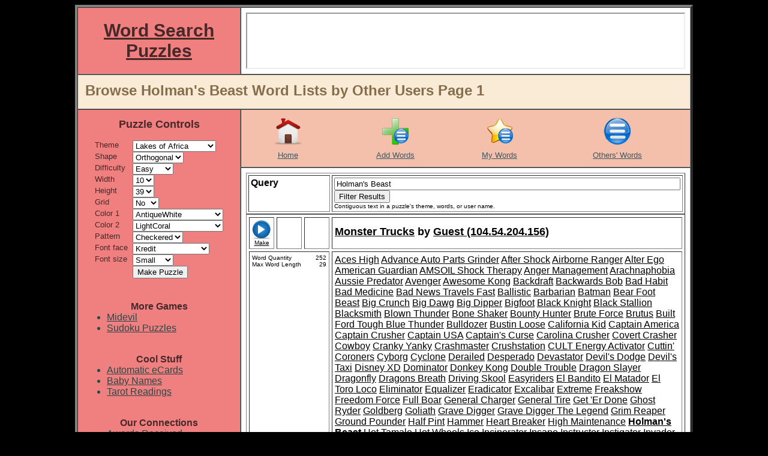

--- FILE ---
content_type: text/html
request_url: http://word-search-puzzles.merschat.com/word-list-browse.cgi?o=o&q=Holman%27s%20Beast
body_size: 66806
content:


<html>

 
 <head>
  
  <title>Word Search Puzzles - Browse Holman's Beast Word Lists by Other Users Page 1</title>
  <META NAME="description"   		content="Page 1 of Holman's Beast word search puzzle themes created by other users." lang="en-us"></META>
  <META NAME="keywords"      		content="Holman's Beast, browse, word list, theme, word, search, puzzles, page 1"></META>
  <META HTTP-EQUIV="content-language" 	content="en-us"></META>
  <META HTTP-EQUIV="pragma"           	content="no-cache"></META> 
  <META NAME="author"     		content="Merschat.com(TM)"></META>
  <META NAME="copyright"     		content="Merschat.com(TM).  All rights reserved."></META>
  <META NAME="distribution"  		content="global"></META>
  <META NAME="revisit-after" 		content="7 days"></META>
  <META NAME="robots"        		content="index, follow, noimageindex, noimageclick, all"></META>
  <meta http-equiv="PICS-Label" 	content='(PICS-1.1 "http://www.classify.org/safesurf/" L gen true for "http://word-serch-puzzles.merschat.com" r (SS~~000 1))'>
  <link rel="SHORTCUT ICON" 		href="graphics/icon.ico">
  <link rel="icon" 			type="image/x-icon"	href="graphics/logo.jpg" 			/>
  <link rel="stylesheet"		type="text/css"		href="style.css" 				/>

  <script language="JavaScript">

   function AdRefresh()
   {
    parent.frame_ad.location.reload()
   }

  </script>

 </head>

 

 <body alink="black" bgcolor="black" link="black" text="black" vlink="black">

  <table align=center bgcolor=white border=0 cellpadding=0 cellspacing=0 width=1010><!-- sized for 1024 wide (min.) screen & accounts for scroll bar but added 8 pixels -->
   <tr valign=top>
    <td>

     <table align=center bgcolor=white border=4 cellpadding=8 cellspacing=0 width=100%>

      <tr valign=center>
       <td align=center bgcolor="LightCoral" width=*><a href="http://word-search-puzzles.merschat.com" title="Word Search Puzzles Home Page"><font color="#482828" face="arial"><h1><b>Word Search Puzzles</b></h1></font></a></td>
       <td align=center bgcolor="white" width=728>
        <iframe align=center frameborder=1 width=728 height=90 name="frame_ad1" marginheight=0 marginwidth=0 src="frame_ad.cgi?w=728&h=90&c=I&k=119&q=1" scrolling="no"></iframe>
       </td>
      </tr>

      <tr>
       <td bgcolor="AntiqueWhite" colspan=2 height=32> 
        <table border=0 cellpadding=4 cellspacing=0 width=100%>
         <tr valign=center>
          <td width=*><font face="arial" color="#866D4B"><h2>Browse Holman's Beast Word Lists by Other Users Page 1</h2></td>
          <td width=100>
           <iframe src="//www.facebook.com/plugins/like.php?href=http%3A%2F%2Fword-search-puzzles.merschat.com&amp;send=false&amp;layout=button_count&amp;width=100&amp;show_faces=false&amp;action=like&amp;colorscheme=light&amp;font=arial&amp;height=21&amp;appId=385684351484343" scrolling="no" frameborder="0" style=" overflow:hidden; width:100px; height:21px;" allowTransparency="true"></iframe>
          </td>
          <td align=right width=32>

           <!-- AddThis Button BEGIN -->
           <div class="addthis_toolbox addthis_default_style addthis_32x32_style">
           <a class="addthis_button_compact"></a>
           </div>
           <script type="text/javascript">var addthis_config = {"data_track_addressbar":true};</script>
           <script type="text/javascript" src="http://s7.addthis.com/js/250/addthis_widget.js#pubid=supergrandma"></script>
           <!-- AddThis Button END -->

          </td>
         </tr>
        </table>
       </td>
      </tr>

      <tr valign=top>
       <td align=center bgcolor="LightCoral" rowspan=2>
        <table align=center border=0 cellpadding=0 cellspacing=0>

         <form action=puzzle-make.cgi method=post name="word-search-puzzles">
         <tr valign=top>
          <td colspan=3>
           <table align=center border=0 cellpadding=6 cellspacing=0 width=100%>
            <tr valign=top>
             <td align=center><font color="#482828" face="arial" size=4><b>Puzzle Controls</b></font></td>
            </tr>
           </table>
          </td>
         </tr>

         <tr><td colspan=3><img height=10 width=0></td></tr>

         <tr valign=top>
          <td><font color="#482828" face="arial" size=2>Theme</td>	
          <td></td>
          <td>
           <select name="WSPT_Key" onChange=AdRefresh()>


<option value="410"         > Cat Breeds<option value="1"         > Christmas<option value="412"         > Constellations<option value="408"         > Dog Breeds<option value="8"         > Earth Day<option value="5"         > Easter<option value="2"         > Environment<option value="411"         > Flowers<option value="4"         > Halloween<option value="407"         > Horse Breeds<option value="18"         > Independence Day<option value="409" selected> Lakes of Africa<option value="11"         > Memorial Day<option value="9"         > Mother's Day<option value="45"         > Naturally Pink<option value="16"         > New Year<option value="15"         > Saint Patrick's Day<option value="43"         > Tennis<option value="3"         > Thanksgiving<option value="6"         > Valentines Day<option value="28"         > Veterans Day<option value="239"         > Wetland Restoration

           </select> 
          </td>
         </tr>
         <tr valign=top>
          <td><font color="#482828" face="arial" size=2>Shape</td>	
          <td></td>
          <td>
           <select name="Pshp" onChange=AdRefresh()> 


<option value="Orthogonal" selected>		Orthogonal</option>

           </select>
          </td>
         </tr>
         <tr valign=top>
          <td><font color="#482828" face="arial" size=2>Difficulty</td>	
          <td width=8></td>
          <td>
           <select name="Pdif" onChange=AdRefresh()> 


<option value="Easy" selected>		Easy</option><option value="Medium">			Medium</option><option value="Hard">			Hard</option><option value="OMG">			OMG</option>
           </select>
          </td>
         </tr>
         <tr valign=top>
          <td><font color="#482828" face="arial" size=2>Width</td>	
          <td width=8></td>
          <td>
           <select name="PW" onChange=AdRefresh()> 

<option value=8>		8</option><option value=9>		9</option><option value=10 selected>	10</option><option value=11>		11</option><option value=12>		12</option><option value=13>		13</option><option value=14>		14</option><option value=15>		15</option><option value=16>		16</option><option value=17>		17</option><option value=18>		18</option><option value=19>		19</option><option value=20>		20</option>
           </select>
          </td>
         </tr>
         <tr valign=top>
          <td><font color="#482828" face="arial" size=2>Height</td>	
          <td></td>
          <td>
           <select name="PH" onChange=AdRefresh()> 

<option value=10>		10</option><option value=11>		11</option><option value=12>		12</option><option value=13>		13</option><option value=14>		14</option><option value=15>		15</option><option value=16>		16</option><option value=17>		17</option><option value=18>		18</option><option value=19>		19</option><option value=20>		20</option><option value=21>		21</option><option value=22>		22</option><option value=23>		23</option><option value=24>		24</option><option value=25>		25</option><option value=26>		26</option><option value=27>		27</option><option value=28>		28</option><option value=29>		29</option><option value=30>		30</option><option value=31>		31</option><option value=32>		32</option><option value=33>		33</option><option value=34>		34</option><option value=35>		35</option><option value=36>		36</option><option value=37>		37</option><option value=38>		38</option><option value=39 selected>	39</option><option value=40>		40</option>
           </select>
          </td>
         </tr>
         <tr valign=top>
          <td><font color="#482828" face="arial" size=2>Grid</td>	
          <td></td>
          <td>
           <select name="Grid" onChange=AdRefresh()> 
<option value="Yes">			Yes</option><option value="No" selected>		No</option>
           </select>
          </td>
         </tr>
         <tr valign=top>
          <td><font color="#482828" face="arial" size=2>Color 1</td>	
          <td></td>
          <td>
           <select name="CNB1" onChange=AdRefresh()> 
<option value="AliceBlue">				AliceBlue</option><option value="AntiqueWhite" selected>		AntiqueWhite</option><option value="Aqua">				Aqua</option><option value="Aquamarine">				Aquamarine</option><option value="Azure">				Azure</option><option value="Beige">				Beige</option><option value="Bisque">				Bisque</option><option value="Black">				Black</option><option value="BlanchedAlmond">				BlanchedAlmond</option><option value="Blue">				Blue</option><option value="BlueViolet">				BlueViolet</option><option value="Brown">				Brown</option><option value="BurlyWood">				BurlyWood</option><option value="CadetBlue">				CadetBlue</option><option value="Chartreuse">				Chartreuse</option><option value="Chocolate">				Chocolate</option><option value="Coral">				Coral</option><option value="CornflowerBlue">				CornflowerBlue</option><option value="Cornsilk">				Cornsilk</option><option value="Crimson">				Crimson</option><option value="DarkBlue">				DarkBlue</option><option value="DarkCyan">				DarkCyan</option><option value="DarkGoldenRod">				DarkGoldenRod</option><option value="DarkGray">				DarkGray</option><option value="DarkGreen">				DarkGreen</option><option value="DarkKhaki">				DarkKhaki</option><option value="DarkMagenta">				DarkMagenta</option><option value="DarkOliveGreen">				DarkOliveGreen</option><option value="DarkOrchid">				DarkOrchid</option><option value="DarkRed">				DarkRed</option><option value="DarkSalmon">				DarkSalmon</option><option value="DarkSeaGreen">				DarkSeaGreen</option><option value="DarkSlateBlue">				DarkSlateBlue</option><option value="DarkSlateGray">				DarkSlateGray</option><option value="DarkTurquoise">				DarkTurquoise</option><option value="DarkViolet">				DarkViolet</option><option value="Darkorange">				Darkorange</option><option value="DeepPink">				DeepPink</option><option value="DeepSkyBlue">				DeepSkyBlue</option><option value="DimGray">				DimGray</option><option value="DodgerBlue">				DodgerBlue</option><option value="FireBrick">				FireBrick</option><option value="FloralWhite">				FloralWhite</option><option value="ForestGreen">				ForestGreen</option><option value="Fuchsia">				Fuchsia</option><option value="Gainsboro">				Gainsboro</option><option value="GhostWhite">				GhostWhite</option><option value="Gold">				Gold</option><option value="GoldenRod">				GoldenRod</option><option value="Gray">				Gray</option><option value="Green">				Green</option><option value="GreenYellow">				GreenYellow</option><option value="HoneyDew">				HoneyDew</option><option value="HotPink">				HotPink</option><option value="IndianRed">				IndianRed</option><option value="Indigo">				Indigo</option><option value="Ivory">				Ivory</option><option value="Khaki">				Khaki</option><option value="Lavender">				Lavender</option><option value="LavenderBlush">				LavenderBlush</option><option value="LawnGreen">				LawnGreen</option><option value="LemonChiffon">				LemonChiffon</option><option value="LightBlue">				LightBlue</option><option value="LightCoral">				LightCoral</option><option value="LightCyan">				LightCyan</option><option value="LightGoldenRodYellow">				LightGoldenRodYellow</option><option value="LightGray">				LightGray</option><option value="LightGreen">				LightGreen</option><option value="LightPink">				LightPink</option><option value="LightSalmon">				LightSalmon</option><option value="LightSeaGreen">				LightSeaGreen</option><option value="LightSkyBlue">				LightSkyBlue</option><option value="LightSlateGray">				LightSlateGray</option><option value="LightSteelBlue">				LightSteelBlue</option><option value="LightYellow">				LightYellow</option><option value="Lime">				Lime</option><option value="LimeGreen">				LimeGreen</option><option value="Linen">				Linen</option><option value="Maroon">				Maroon</option><option value="MediumAquaMarine">				MediumAquaMarine</option><option value="MediumBlue">				MediumBlue</option><option value="MediumOrchid">				MediumOrchid</option><option value="MediumPurple">				MediumPurple</option><option value="MediumSeaGreen">				MediumSeaGreen</option><option value="MediumSlateBlue">				MediumSlateBlue</option><option value="MediumSpringGreen">				MediumSpringGreen</option><option value="MediumTurquoise">				MediumTurquoise</option><option value="MediumVioletRed">				MediumVioletRed</option><option value="MidnightBlue">				MidnightBlue</option><option value="MintCream">				MintCream</option><option value="MistyRose">				MistyRose</option><option value="Moccasin">				Moccasin</option><option value="NavajoWhite">				NavajoWhite</option><option value="Navy">				Navy</option><option value="OldLace">				OldLace</option><option value="Olive">				Olive</option><option value="OliveDrab">				OliveDrab</option><option value="Orange">				Orange</option><option value="OrangeRed">				OrangeRed</option><option value="Orchid">				Orchid</option><option value="PaleGoldenRod">				PaleGoldenRod</option><option value="PaleGreen">				PaleGreen</option><option value="PaleTurquoise">				PaleTurquoise</option><option value="PaleVioletRed">				PaleVioletRed</option><option value="PapayaWhip">				PapayaWhip</option><option value="PeachPuff">				PeachPuff</option><option value="Peru">				Peru</option><option value="Pink">				Pink</option><option value="Plum">				Plum</option><option value="PowderBlue">				PowderBlue</option><option value="Purple">				Purple</option><option value="Red">				Red</option><option value="RosyBrown">				RosyBrown</option><option value="RoyalBlue">				RoyalBlue</option><option value="SaddleBrown">				SaddleBrown</option><option value="Salmon">				Salmon</option><option value="SandyBrown">				SandyBrown</option><option value="SeaGreen">				SeaGreen</option><option value="SeaShell">				SeaShell</option><option value="Sienna">				Sienna</option><option value="Silver">				Silver</option><option value="SkyBlue">				SkyBlue</option><option value="SlateBlue">				SlateBlue</option><option value="SlateGray">				SlateGray</option><option value="Snow">				Snow</option><option value="SpringGreen">				SpringGreen</option><option value="SteelBlue">				SteelBlue</option><option value="Tan">				Tan</option><option value="Teal">				Teal</option><option value="Thistle">				Thistle</option><option value="Tomato">				Tomato</option><option value="Turquoise">				Turquoise</option><option value="Violet">				Violet</option><option value="Wheat">				Wheat</option><option value="White">				White</option><option value="WhiteSmoke">				WhiteSmoke</option><option value="Yellow">				Yellow</option><option value="YellowGreen">				YellowGreen</option>
           </select>
          </td>
         </tr>
         <tr valign=top>
          <td><font color="#482828" face="arial" size=2>Color 2</td>	
          <td></td>
          <td>
           <select name="CNB2" onChange=AdRefresh()> 
<option value="AliceBlue">				AliceBlue</option><option value="AntiqueWhite">				AntiqueWhite</option><option value="Aqua">				Aqua</option><option value="Aquamarine">				Aquamarine</option><option value="Azure">				Azure</option><option value="Beige">				Beige</option><option value="Bisque">				Bisque</option><option value="Black">				Black</option><option value="BlanchedAlmond">				BlanchedAlmond</option><option value="Blue">				Blue</option><option value="BlueViolet">				BlueViolet</option><option value="Brown">				Brown</option><option value="BurlyWood">				BurlyWood</option><option value="CadetBlue">				CadetBlue</option><option value="Chartreuse">				Chartreuse</option><option value="Chocolate">				Chocolate</option><option value="Coral">				Coral</option><option value="CornflowerBlue">				CornflowerBlue</option><option value="Cornsilk">				Cornsilk</option><option value="Crimson">				Crimson</option><option value="DarkBlue">				DarkBlue</option><option value="DarkCyan">				DarkCyan</option><option value="DarkGoldenRod">				DarkGoldenRod</option><option value="DarkGray">				DarkGray</option><option value="DarkGreen">				DarkGreen</option><option value="DarkKhaki">				DarkKhaki</option><option value="DarkMagenta">				DarkMagenta</option><option value="DarkOliveGreen">				DarkOliveGreen</option><option value="DarkOrchid">				DarkOrchid</option><option value="DarkRed">				DarkRed</option><option value="DarkSalmon">				DarkSalmon</option><option value="DarkSeaGreen">				DarkSeaGreen</option><option value="DarkSlateBlue">				DarkSlateBlue</option><option value="DarkSlateGray">				DarkSlateGray</option><option value="DarkTurquoise">				DarkTurquoise</option><option value="DarkViolet">				DarkViolet</option><option value="Darkorange">				Darkorange</option><option value="DeepPink">				DeepPink</option><option value="DeepSkyBlue">				DeepSkyBlue</option><option value="DimGray">				DimGray</option><option value="DodgerBlue">				DodgerBlue</option><option value="FireBrick">				FireBrick</option><option value="FloralWhite">				FloralWhite</option><option value="ForestGreen">				ForestGreen</option><option value="Fuchsia">				Fuchsia</option><option value="Gainsboro">				Gainsboro</option><option value="GhostWhite">				GhostWhite</option><option value="Gold">				Gold</option><option value="GoldenRod">				GoldenRod</option><option value="Gray">				Gray</option><option value="Green">				Green</option><option value="GreenYellow">				GreenYellow</option><option value="HoneyDew">				HoneyDew</option><option value="HotPink">				HotPink</option><option value="IndianRed">				IndianRed</option><option value="Indigo">				Indigo</option><option value="Ivory">				Ivory</option><option value="Khaki">				Khaki</option><option value="Lavender">				Lavender</option><option value="LavenderBlush">				LavenderBlush</option><option value="LawnGreen">				LawnGreen</option><option value="LemonChiffon">				LemonChiffon</option><option value="LightBlue">				LightBlue</option><option value="LightCoral" selected>		LightCoral</option><option value="LightCyan">				LightCyan</option><option value="LightGoldenRodYellow">				LightGoldenRodYellow</option><option value="LightGray">				LightGray</option><option value="LightGreen">				LightGreen</option><option value="LightPink">				LightPink</option><option value="LightSalmon">				LightSalmon</option><option value="LightSeaGreen">				LightSeaGreen</option><option value="LightSkyBlue">				LightSkyBlue</option><option value="LightSlateGray">				LightSlateGray</option><option value="LightSteelBlue">				LightSteelBlue</option><option value="LightYellow">				LightYellow</option><option value="Lime">				Lime</option><option value="LimeGreen">				LimeGreen</option><option value="Linen">				Linen</option><option value="Maroon">				Maroon</option><option value="MediumAquaMarine">				MediumAquaMarine</option><option value="MediumBlue">				MediumBlue</option><option value="MediumOrchid">				MediumOrchid</option><option value="MediumPurple">				MediumPurple</option><option value="MediumSeaGreen">				MediumSeaGreen</option><option value="MediumSlateBlue">				MediumSlateBlue</option><option value="MediumSpringGreen">				MediumSpringGreen</option><option value="MediumTurquoise">				MediumTurquoise</option><option value="MediumVioletRed">				MediumVioletRed</option><option value="MidnightBlue">				MidnightBlue</option><option value="MintCream">				MintCream</option><option value="MistyRose">				MistyRose</option><option value="Moccasin">				Moccasin</option><option value="NavajoWhite">				NavajoWhite</option><option value="Navy">				Navy</option><option value="OldLace">				OldLace</option><option value="Olive">				Olive</option><option value="OliveDrab">				OliveDrab</option><option value="Orange">				Orange</option><option value="OrangeRed">				OrangeRed</option><option value="Orchid">				Orchid</option><option value="PaleGoldenRod">				PaleGoldenRod</option><option value="PaleGreen">				PaleGreen</option><option value="PaleTurquoise">				PaleTurquoise</option><option value="PaleVioletRed">				PaleVioletRed</option><option value="PapayaWhip">				PapayaWhip</option><option value="PeachPuff">				PeachPuff</option><option value="Peru">				Peru</option><option value="Pink">				Pink</option><option value="Plum">				Plum</option><option value="PowderBlue">				PowderBlue</option><option value="Purple">				Purple</option><option value="Red">				Red</option><option value="RosyBrown">				RosyBrown</option><option value="RoyalBlue">				RoyalBlue</option><option value="SaddleBrown">				SaddleBrown</option><option value="Salmon">				Salmon</option><option value="SandyBrown">				SandyBrown</option><option value="SeaGreen">				SeaGreen</option><option value="SeaShell">				SeaShell</option><option value="Sienna">				Sienna</option><option value="Silver">				Silver</option><option value="SkyBlue">				SkyBlue</option><option value="SlateBlue">				SlateBlue</option><option value="SlateGray">				SlateGray</option><option value="Snow">				Snow</option><option value="SpringGreen">				SpringGreen</option><option value="SteelBlue">				SteelBlue</option><option value="Tan">				Tan</option><option value="Teal">				Teal</option><option value="Thistle">				Thistle</option><option value="Tomato">				Tomato</option><option value="Turquoise">				Turquoise</option><option value="Violet">				Violet</option><option value="Wheat">				Wheat</option><option value="White">				White</option><option value="WhiteSmoke">				WhiteSmoke</option><option value="Yellow">				Yellow</option><option value="YellowGreen">				YellowGreen</option>
           </select>
          </td>
         </tr>
         <tr valign=top>
          <td><font color="#482828" face="arial" size=2>Pattern</td>	
          <td></td>
          <td>
           <select name="PCP" onChange=AdRefresh()> 
<option value="Checkered" selected>		Checkered</option><option value="Columns">			Columns</option><option value="Rows">			Rows</option><option value="Random">			Random</option>
           </select>
          </td>
         </tr>
         <tr valign=top>
          <td><font color="#482828" face="arial" size=2>Font face</td>	
          <td></td>
          <td>
           <select name="PFF" onChange=AdRefresh()> 

<option value="Alba">			Alba</option><option value="Alba Super">			Alba Super</option><option value="Amienne">			Amienne</option><option value="Arial">			Arial</option><option value="Arial Black">			Arial Black</option><option value="Arnprior">			Arnprior</option><option value="Australian Sunrise">			Australian Sunrise</option><option value="Batang">			Batang</option><option value="Berylium">			Berylium</option><option value="Book Antiqua">			Book Antiqua</option><option value="Boopee">			Boopee</option><option value="Calibri">			Calibri</option><option value="Cambria">			Cambria</option><option value="Candara">			Candara</option><option value="Castellar">			Castellar</option><option value="Catriel">			Catriel</option><option value="Centaur">			Centaur</option><option value="Chiller">			Chiller</option><option value="Comic Sans MS">			Comic Sans MS</option><option value="Constantia">			Constantia</option><option value="Corbel">			Corbel</option><option value="Croobie">			Croobie</option><option value="Elephant">			Elephant</option><option value="Fat">			Fat</option><option value="Forte">			Forte</option><option value="Freestyle Script">			Freestyle Script</option><option value="Freshbot">			Freshbot</option><option value="Frosty">			Frosty</option><option value="Futura Hv">			Futura Hv</option><option value="Georgia">			Georgia</option><option value="Haettenschweiler">			Haettenschweiler</option><option value="Harrington">			Harrington</option><option value="Heavy Heap">			Heavy Heap</option><option value="Hurry Up">			Hurry Up</option><option value="Huxtable">			Huxtable</option><option value="Impact">			Impact</option><option value="Informal Roman">			Informal Roman</option><option value="Jokerman">			Jokerman</option><option value="Jokewood">			Jokewood</option><option value="Juice ITC">			Juice ITC</option><option value="Kartika">			Kartika</option><option value="Kredit" selected>		Kredit</option><option value="Kristen ITC">			Kristen ITC</option><option value="Latha">			Latha</option><option value="Ligurino">			Ligurino</option><option value="Magneto">			Magneto</option><option value="Mangal">			Mangal</option><option value="Marlett">			Marlett</option><option value="Matisse ITC">			Matisse ITC</option><option value="Mistral">			Mistral</option><option value="Mufferaw">			Mufferaw</option><option value="Occidental">			Occidental</option><option value="Onyx">			Onyx</option><option value="Papyrus">			Papyrus</option><option value="Pepita MT">			Pepita MT</option><option value="Perpetua">			Perpetua</option><option value="Playbill">			Playbill</option><option value="Poornut">			Poornut</option><option value="Poor Richard">			Poor Richard</option><option value="Porky's">			Porky's</option><option value="Pupcat">			Pupcat</option><option value="Raavi">			Raavi</option><option value="Ravie">			Ravie</option><option value="Script MT Bold">			Script MT Bold</option><option value="Shruti">			Shruti</option><option value="Slyfaen">			Slyfaen</option><option value="Stereofidelic">			Stereofidelic</option><option value="Sybil Green">			Sybil Green</option><option value="Tahoma">			Tahoma</option><option value="Teen">			Teen</option><option value="Tunga">			Tunga</option><option value="Times">			Times</option><option value="Verdana">			Verdana</option><option value="Vladimir Script">			Vladimir Script</option><option value="Vrinda">			Vrinda</option>
           </select>
          </td>
         </tr>

         <tr valign=top>
          <td><font color="#482828" face="arial" size=2>Font size</td>	
          <td></td>
          <td>
           <select name="PFS" onChange=AdRefresh()> 

<option value="Tiny">			Tiny</option><option value="Small" selected>		Small</option><option value="Medium">			Medium</option><option value="Large">			Large</option><option value="OMG">			OMG</option>
           </select>
          </td>
         </tr>





         <tr valign=top>
          <td></td>	
          <td></td>
          <td>
           <input type=submit value="Make Puzzle">
          </td>
         </tr>
         </form>

         <tr><td colspan=3><img height=20 width=0></td></tr>


        </table>

        <br>

        <table align=center border=0 cellpadding=0 cellspacing=0 width=100%>
         <tr valign=top><td align=center><font color="#482828" face="arial" size=3><b>More Games</b></font></td></tr>
         <tr valign=top>
          <td><font color="#284747" face="arial">
           <ul>
            <li><a href="http://midevil.merschat.com" 		target="midevil"	title="Free game of mystical action adventure."><font color="#284747" face="arial">Midevil</font></a></li>
            <li><a href="http://sudoku-puzzles.merschat.com" 	target="sudoku"		title="Unlimited free sudoku puzzles."><font color="#284747" face="arial">Sudoku Puzzles</font></a></li>
           </ul>
          </td>
         </tr>
        </table>

        <BR>

        <table align=center border=0 cellpadding=0 cellspacing=0 width=100%>
         <tr valign=top><td align=center><font color="#482828" face="arial" size=3><b>Cool Stuff</b></font></td></tr>
         <tr valign=top>
          <td><font color="#284747" face="arial">
           <ul>
            <li><a href="http://ecards.merschat.com" 		target="ecards"		title="Never forget important dates again."><font color="#284747" face="arial">Automatic eCards</font></a></li>
            <li><a href="http://babynames.merschat.com" 	target="baby-names"	title="Who's your baby?"><font color="#284747" face="arial">Baby Names</font></a></li>
            <li><a href="http://tarot.merschat.com" 		target="tarot"		title="Free tarot card readings."><font color="#284747" face="arial">Tarot Readings</font></a></li>
           </ul>
          </td>
         </tr>
        </table>

        <BR>

        <table align=center border=0 cellpadding=0 cellspacing=0 width=100%>
         <tr valign=top><td align=center><font color="#482828" face="arial" size=3><b>Our Connections</b></font></td></tr>
         <tr valign=top>
          <td><font color="#284747" face="arial">
           <ul>
            <li><a href="awards-received.cgi"						title="Check out our trophy case."><font color="#284747" face="arial">Awards Received</font></a></li>
            <li><a href="puzzle-links.cgi"						title="Looking for puzzle resources?"><font color="#284747" face="arial">Links</font></a></li>
            <li><a href="toplists.cgi" 							title="Word search puzzle top lists."><font color="#284747" face="arial">Top Lists</font></a></li>
            <li><a href="webrings.cgi" 							title="Word search puzzle web rings."><font color="#284747" face="arial">Webrings</font></a></li>
           </ul>
          </td>
         </tr>
        </table>

        <BR>

<!-- 12/28/23 THIS SITE FOR TEACHERS LINK IS BROKEN

        <table align=center border=0 cellpadding=0 cellspacing=0 width=100%>
         <tr valign=top><td align=center><font color="#482828" face="arial" size=3><b>Other Resources</b></font></td></tr>
         <tr valign=top>
          <td align=center><font color="#284747" face="arial">
           <BR><a href="http://www.sitesforteachers.com/cgi-bin/in.cgi?id=wspuzzle" target=_blank><img src="http://www.sitesforteachers.com/images/sft_approved_banners/sft_logo_large.gif" alt="sitesforteachers.com" border="0" width=150></a>
          </td>
         </tr>
        </table>
-->

        <BR>

        <table align=center border=0 cellpadding=0 cellspacing=0 width=100%>
         <tr valign=top><td align=center><font color="#482828" face="arial" size=3><b>Puzzle Sponsors</b></font></td></tr>
         <tr valign=top>
          <td align=center><font color="#284747" face="arial">
           <br><iframe align=center frameborder=1 width=250 height=250 name="frame_ad2" marginheight=0 marginwidth=0 src="frame_ad.cgi?w=250&h=250&c=I&k=119&q=1" scrolling="no"></iframe>
           <br>
           <br><iframe align=center frameborder=1 width=250 height=250 name="frame_ad3" marginheight=0 marginwidth=0 src="frame_ad.cgi?w=250&h=250&c=I&k=119&q=1" scrolling="no"></iframe>
          </td>
         </tr>
        </table>

       </td>
       <td bgcolor="#F4C0AB" height=32>

        <table border=0 cellpadding=4 cellspacing=0 width=100%>
         <tr valign=top>
          <td align=center><a href="http://word-search-puzzles.merschat.com" 	title="Word Search Puzzle Home"><img border=0 width=48 height=48 src="graphics/home.png" alt="Word Search Puzzle Home"></a></td>
          <td align=center></td>
          <td align=center><a href="word-list-manage.cgi" 			title="Add a Word List"><img border=0 width=48 height=48 src="graphics/add-list.png" alt="Add a Word List"></a></td>
          <td align=center><a href="word-list-browse.cgi?o=m" 			title="My Word Lists"><img border=0 width=48 height=48 src="graphics/my-word-lists.png" alt="My Word Lists"></a></td>
          <td align=center><a href="word-list-browse.cgi?o=o" 			title="Others' Word Lists"><img border=0 width=48 height=48 src="graphics/other-word-lists.png" alt="Others' Word Lists"></a></td>
         </tr>
         <tr valign=top>
          <td align=center><a href="http://word-search-puzzles.merschat.com" 	title="Word Search Puzzle Home"><font color="#3A5965" face="arial" size=2>Home</a></td>
          <td align=center></td>
          <td align=center><a href="word-list-manage.cgi" 			title="Add a Word List"><font color="#3A5965" face="arial" size=2>Add Words</a></td>
          <td align=center><a href="word-list-browse.cgi?o=m" 			title="My Word Lists"><font color="#3A5965" face="arial" size=2>My Words</a></td>
          <td align=center><a href="word-list-browse.cgi?o=o" 			title="Others' Word Lists"><font color="#3A5965" face="arial" size=2>Others' Words</a></td>
         </tr>
        </table>

       </td>
      </tr>
      
      <tr valign=top>
       <td align=center bgcolor="white">
        <table border=0 cellpadding=8 cellspacing=0 width=100%>
         <font face="arial">




        <table align=center bgcolor="" border=1 cellpadding=3 cellspacing=3 width=100%>
        
        <form action=word-list-browse.cgi>
         <tr valign=top>
          <td width=128>
           <font face="arial">
           <a title="Contiguous text in a puzzle's theme, words, or user name."><font size=3><b>Query</b></a>  
          </td>
          <td width=*>
           <font face="arial">
           <input type=hidden name=o value="o">
           <input type=text name="q" size="70" maxlength="30" value="Holman's Beast">
           <input type=submit value="Filter Results">
           
           <font size=1><br>Contiguous text in a puzzle's theme, words, or user name.
          </td>
         </tr>
        </form>
        </table>

        



 <table border=1 cellpadding=4 cellspacing=4 width=100%>
  <tr valign=center>
   <td align=center width=32><font face="arial"><a href="puzzle-make.cgi?WSPT_Key=437" title="Make Monster Trucks Word Search Puzzle"><img border=0 width=32 height=32 src="graphics/make-puzzle.png" alt="Make Puzzle"><font size=1>Make</font></a></td>
   <td align=center width=32></td>
   <td align=center width=32>
   <!-- <a href="" title="Copy Word List">						<img border=0 width=32 height=32 src="graphics/copy-word-list.png" alt="Copy Word List"></a> -->
   </td>
   <td width=*><font face="arial">
    <h3>
     <a href="word-list-browse.cgi?o=o&q=Monster Trucks" title="Find other word lists containing Monster Trucks">Monster Trucks</a> by 


<a href="word-list-browse.cgi?o=o&q=104.54.204.156"    title="Find other lists by this author">Guest (104.54.204.156)</a>

    </h3>
   </td>
  </tr>
  <tr valign=top>
   <td colspan=3>
    <table border=0 cellpadding=0 cellspacing=0 width=100%>
     <tr valign=top><td><font face="arial" size=1>Word Quantity</td>	<td align=right><font face="arial" size=1>252</td></tr>
     <tr valign=top><td><font face="arial" size=1>Max Word Length</td>	<td align=right><font face="arial" size=1>29</td></tr>
    </table>
   </td>
   <td>
    <font face="arial">


<a href="word-list-browse.cgi?o=o&q=Aces High" title="Browse word lists containing Aces High">Aces High</a> <a href="word-list-browse.cgi?o=o&q=Advance Auto Parts Grinder" title="Browse word lists containing Advance Auto Parts Grinder">Advance Auto Parts Grinder</a> <a href="word-list-browse.cgi?o=o&q=After Shock" title="Browse word lists containing After Shock">After Shock</a> <a href="word-list-browse.cgi?o=o&q=Airborne Ranger" title="Browse word lists containing Airborne Ranger">Airborne Ranger</a> <a href="word-list-browse.cgi?o=o&q=Alter Ego" title="Browse word lists containing Alter Ego">Alter Ego</a> <a href="word-list-browse.cgi?o=o&q=American Guardian" title="Browse word lists containing American Guardian">American Guardian</a> <a href="word-list-browse.cgi?o=o&q=AMSOIL Shock Therapy" title="Browse word lists containing AMSOIL Shock Therapy">AMSOIL Shock Therapy</a> <a href="word-list-browse.cgi?o=o&q=Anger Management" title="Browse word lists containing Anger Management">Anger Management</a> <a href="word-list-browse.cgi?o=o&q=Arachnaphobia" title="Browse word lists containing Arachnaphobia">Arachnaphobia</a> <a href="word-list-browse.cgi?o=o&q=Aussie Predator" title="Browse word lists containing Aussie Predator">Aussie Predator</a> <a href="word-list-browse.cgi?o=o&q=Avenger" title="Browse word lists containing Avenger">Avenger</a> <a href="word-list-browse.cgi?o=o&q=Awesome Kong" title="Browse word lists containing Awesome Kong">Awesome Kong</a> <a href="word-list-browse.cgi?o=o&q=Backdraft" title="Browse word lists containing Backdraft">Backdraft</a> <a href="word-list-browse.cgi?o=o&q=Backwards Bob" title="Browse word lists containing Backwards Bob">Backwards Bob</a> <a href="word-list-browse.cgi?o=o&q=Bad Habit" title="Browse word lists containing Bad Habit">Bad Habit</a> <a href="word-list-browse.cgi?o=o&q=Bad Medicine" title="Browse word lists containing Bad Medicine">Bad Medicine</a> <a href="word-list-browse.cgi?o=o&q=Bad News Travels Fast" title="Browse word lists containing Bad News Travels Fast">Bad News Travels Fast</a> <a href="word-list-browse.cgi?o=o&q=Ballistic" title="Browse word lists containing Ballistic">Ballistic</a> <a href="word-list-browse.cgi?o=o&q=Barbarian" title="Browse word lists containing Barbarian">Barbarian</a> <a href="word-list-browse.cgi?o=o&q=Batman" title="Browse word lists containing Batman">Batman</a> <a href="word-list-browse.cgi?o=o&q=Bear Foot" title="Browse word lists containing Bear Foot">Bear Foot</a> <a href="word-list-browse.cgi?o=o&q=Beast" title="Browse word lists containing Beast">Beast</a> <a href="word-list-browse.cgi?o=o&q=Big Crunch" title="Browse word lists containing Big Crunch">Big Crunch</a> <a href="word-list-browse.cgi?o=o&q=Big Dawg" title="Browse word lists containing Big Dawg">Big Dawg</a> <a href="word-list-browse.cgi?o=o&q=Big Dipper" title="Browse word lists containing Big Dipper">Big Dipper</a> <a href="word-list-browse.cgi?o=o&q=Bigfoot" title="Browse word lists containing Bigfoot">Bigfoot</a> <a href="word-list-browse.cgi?o=o&q=Black Knight" title="Browse word lists containing Black Knight">Black Knight</a> <a href="word-list-browse.cgi?o=o&q=Black Stallion" title="Browse word lists containing Black Stallion">Black Stallion</a> <a href="word-list-browse.cgi?o=o&q=Blacksmith" title="Browse word lists containing Blacksmith">Blacksmith</a> <a href="word-list-browse.cgi?o=o&q=Blown Thunder" title="Browse word lists containing Blown Thunder">Blown Thunder</a> <a href="word-list-browse.cgi?o=o&q=Bone Shaker" title="Browse word lists containing Bone Shaker">Bone Shaker</a> <a href="word-list-browse.cgi?o=o&q=Bounty Hunter" title="Browse word lists containing Bounty Hunter">Bounty Hunter</a> <a href="word-list-browse.cgi?o=o&q=Brute Force" title="Browse word lists containing Brute Force">Brute Force</a> <a href="word-list-browse.cgi?o=o&q=Brutus" title="Browse word lists containing Brutus">Brutus</a> <a href="word-list-browse.cgi?o=o&q=Built Ford Tough Blue Thunder" title="Browse word lists containing Built Ford Tough Blue Thunder">Built Ford Tough Blue Thunder</a> <a href="word-list-browse.cgi?o=o&q=Bulldozer" title="Browse word lists containing Bulldozer">Bulldozer</a> <a href="word-list-browse.cgi?o=o&q=Bustin Loose" title="Browse word lists containing Bustin Loose">Bustin Loose</a> <a href="word-list-browse.cgi?o=o&q=California Kid" title="Browse word lists containing California Kid">California Kid</a> <a href="word-list-browse.cgi?o=o&q=Captain America" title="Browse word lists containing Captain America">Captain America</a> <a href="word-list-browse.cgi?o=o&q=Captain Crusher" title="Browse word lists containing Captain Crusher">Captain Crusher</a> <a href="word-list-browse.cgi?o=o&q=Captain USA" title="Browse word lists containing Captain USA">Captain USA</a> <a href="word-list-browse.cgi?o=o&q=Captain's Curse" title="Browse word lists containing Captain's Curse">Captain's Curse</a> <a href="word-list-browse.cgi?o=o&q=Carolina Crusher" title="Browse word lists containing Carolina Crusher">Carolina Crusher</a> <a href="word-list-browse.cgi?o=o&q=Covert Crasher" title="Browse word lists containing Covert Crasher">Covert Crasher</a> <a href="word-list-browse.cgi?o=o&q=Cowboy" title="Browse word lists containing Cowboy">Cowboy</a> <a href="word-list-browse.cgi?o=o&q=Cranky Yanky" title="Browse word lists containing Cranky Yanky">Cranky Yanky</a> <a href="word-list-browse.cgi?o=o&q=Crashmaster" title="Browse word lists containing Crashmaster">Crashmaster</a> <a href="word-list-browse.cgi?o=o&q=Crushstation" title="Browse word lists containing Crushstation">Crushstation</a> <a href="word-list-browse.cgi?o=o&q=CULT Energy Activator" title="Browse word lists containing CULT Energy Activator">CULT Energy Activator</a> <a href="word-list-browse.cgi?o=o&q=Cuttin' Coroners" title="Browse word lists containing Cuttin' Coroners">Cuttin' Coroners</a> <a href="word-list-browse.cgi?o=o&q=Cyborg" title="Browse word lists containing Cyborg">Cyborg</a> <a href="word-list-browse.cgi?o=o&q=Cyclone" title="Browse word lists containing Cyclone">Cyclone</a> <a href="word-list-browse.cgi?o=o&q=Derailed" title="Browse word lists containing Derailed">Derailed</a> <a href="word-list-browse.cgi?o=o&q=Desperado" title="Browse word lists containing Desperado">Desperado</a> <a href="word-list-browse.cgi?o=o&q=Devastator" title="Browse word lists containing Devastator">Devastator</a> <a href="word-list-browse.cgi?o=o&q=Devil's Dodge" title="Browse word lists containing Devil's Dodge">Devil's Dodge</a> <a href="word-list-browse.cgi?o=o&q=Devil's Taxi" title="Browse word lists containing Devil's Taxi">Devil's Taxi</a> <a href="word-list-browse.cgi?o=o&q=Disney XD" title="Browse word lists containing Disney XD">Disney XD</a> <a href="word-list-browse.cgi?o=o&q=Dominator" title="Browse word lists containing Dominator">Dominator</a> <a href="word-list-browse.cgi?o=o&q=Donkey Kong" title="Browse word lists containing Donkey Kong">Donkey Kong</a> <a href="word-list-browse.cgi?o=o&q=Double Trouble" title="Browse word lists containing Double Trouble">Double Trouble</a> <a href="word-list-browse.cgi?o=o&q=Dragon Slayer" title="Browse word lists containing Dragon Slayer">Dragon Slayer</a> <a href="word-list-browse.cgi?o=o&q=Dragonfly" title="Browse word lists containing Dragonfly">Dragonfly</a> <a href="word-list-browse.cgi?o=o&q=Dragons Breath" title="Browse word lists containing Dragons Breath">Dragons Breath</a> <a href="word-list-browse.cgi?o=o&q=Driving Skool" title="Browse word lists containing Driving Skool">Driving Skool</a> <a href="word-list-browse.cgi?o=o&q=Easyriders" title="Browse word lists containing Easyriders">Easyriders</a> <a href="word-list-browse.cgi?o=o&q=El Bandito" title="Browse word lists containing El Bandito">El Bandito</a> <a href="word-list-browse.cgi?o=o&q=El Matador" title="Browse word lists containing El Matador">El Matador</a> <a href="word-list-browse.cgi?o=o&q=El Toro Loco" title="Browse word lists containing El Toro Loco">El Toro Loco</a> <a href="word-list-browse.cgi?o=o&q=Eliminator" title="Browse word lists containing Eliminator">Eliminator</a> <a href="word-list-browse.cgi?o=o&q=Equalizer" title="Browse word lists containing Equalizer">Equalizer</a> <a href="word-list-browse.cgi?o=o&q=Eradicator" title="Browse word lists containing Eradicator">Eradicator</a> <a href="word-list-browse.cgi?o=o&q=Excalibar" title="Browse word lists containing Excalibar">Excalibar</a> <a href="word-list-browse.cgi?o=o&q=Extreme" title="Browse word lists containing Extreme">Extreme</a> <a href="word-list-browse.cgi?o=o&q=Freakshow" title="Browse word lists containing Freakshow">Freakshow</a> <a href="word-list-browse.cgi?o=o&q=Freedom Force" title="Browse word lists containing Freedom Force">Freedom Force</a> <a href="word-list-browse.cgi?o=o&q=Full Boar" title="Browse word lists containing Full Boar">Full Boar</a> <a href="word-list-browse.cgi?o=o&q=General Charger" title="Browse word lists containing General Charger">General Charger</a> <a href="word-list-browse.cgi?o=o&q=General Tire" title="Browse word lists containing General Tire">General Tire</a> <a href="word-list-browse.cgi?o=o&q=Get 'Er Done" title="Browse word lists containing Get 'Er Done">Get 'Er Done</a> <a href="word-list-browse.cgi?o=o&q=Ghost Ryder" title="Browse word lists containing Ghost Ryder">Ghost Ryder</a> <a href="word-list-browse.cgi?o=o&q=Goldberg" title="Browse word lists containing Goldberg">Goldberg</a> <a href="word-list-browse.cgi?o=o&q=Goliath" title="Browse word lists containing Goliath">Goliath</a> <a href="word-list-browse.cgi?o=o&q=Grave Digger" title="Browse word lists containing Grave Digger">Grave Digger</a> <a href="word-list-browse.cgi?o=o&q=Grave Digger The Legend" title="Browse word lists containing Grave Digger The Legend">Grave Digger The Legend</a> <a href="word-list-browse.cgi?o=o&q=Grim Reaper" title="Browse word lists containing Grim Reaper">Grim Reaper</a> <a href="word-list-browse.cgi?o=o&q=Ground Pounder" title="Browse word lists containing Ground Pounder">Ground Pounder</a> <a href="word-list-browse.cgi?o=o&q=Half Pint" title="Browse word lists containing Half Pint">Half Pint</a> <a href="word-list-browse.cgi?o=o&q=Hammer" title="Browse word lists containing Hammer">Hammer</a> <a href="word-list-browse.cgi?o=o&q=Heart Breaker" title="Browse word lists containing Heart Breaker">Heart Breaker</a> <a href="word-list-browse.cgi?o=o&q=High Maintenance" title="Browse word lists containing High Maintenance">High Maintenance</a> <a href="word-list-browse.cgi?o=o&q=Holman's Beast" title="Browse word lists containing Holman's Beast"><b>Holman's Beast</b></a> <a href="word-list-browse.cgi?o=o&q=Hot Tamale" title="Browse word lists containing Hot Tamale">Hot Tamale</a> <a href="word-list-browse.cgi?o=o&q=Hot Wheels" title="Browse word lists containing Hot Wheels">Hot Wheels</a> <a href="word-list-browse.cgi?o=o&q=Ice" title="Browse word lists containing Ice">Ice</a> <a href="word-list-browse.cgi?o=o&q=Incinerator" title="Browse word lists containing Incinerator">Incinerator</a> <a href="word-list-browse.cgi?o=o&q=Insane Instructor" title="Browse word lists containing Insane Instructor">Insane Instructor</a> <a href="word-list-browse.cgi?o=o&q=Instigator" title="Browse word lists containing Instigator">Instigator</a> <a href="word-list-browse.cgi?o=o&q=Invader" title="Browse word lists containing Invader">Invader</a> <a href="word-list-browse.cgi?o=o&q=Iron Man" title="Browse word lists containing Iron Man">Iron Man</a> <a href="word-list-browse.cgi?o=o&q=Iron Outlaw" title="Browse word lists containing Iron Outlaw">Iron Outlaw</a> <a href="word-list-browse.cgi?o=o&q=Iron Warrior" title="Browse word lists containing Iron Warrior">Iron Warrior</a> <a href="word-list-browse.cgi?o=o&q=Italian Stallion" title="Browse word lists containing Italian Stallion">Italian Stallion</a> <a href="word-list-browse.cgi?o=o&q=Jurassic Attack" title="Browse word lists containing Jurassic Attack">Jurassic Attack</a> <a href="word-list-browse.cgi?o=o&q=Kaptain Insano" title="Browse word lists containing Kaptain Insano">Kaptain Insano</a> <a href="word-list-browse.cgi?o=o&q=Killer Bee" title="Browse word lists containing Killer Bee">Killer Bee</a> <a href="word-list-browse.cgi?o=o&q=King Krunch" title="Browse word lists containing King Krunch">King Krunch</a> <a href="word-list-browse.cgi?o=o&q=King Of The Road" title="Browse word lists containing King Of The Road">King Of The Road</a> <a href="word-list-browse.cgi?o=o&q=Kodiak" title="Browse word lists containing Kodiak">Kodiak</a> <a href="word-list-browse.cgi?o=o&q=Krazy Train" title="Browse word lists containing Krazy Train">Krazy Train</a> <a href="word-list-browse.cgi?o=o&q=Lil Devil" title="Browse word lists containing Lil Devil">Lil Devil</a> <a href="word-list-browse.cgi?o=o&q=Little Tiger" title="Browse word lists containing Little Tiger">Little Tiger</a> <a href="word-list-browse.cgi?o=o&q=Lone Eagle" title="Browse word lists containing Lone Eagle">Lone Eagle</a> <a href="word-list-browse.cgi?o=o&q=Lucas Oil Crusader" title="Browse word lists containing Lucas Oil Crusader">Lucas Oil Crusader</a> <a href="word-list-browse.cgi?o=o&q=Madusa" title="Browse word lists containing Madusa">Madusa</a> <a href="word-list-browse.cgi?o=o&q=Maniac" title="Browse word lists containing Maniac">Maniac</a> <a href="word-list-browse.cgi?o=o&q=Martial Law" title="Browse word lists containing Martial Law">Martial Law</a> <a href="word-list-browse.cgi?o=o&q=Massive Machine" title="Browse word lists containing Massive Machine">Massive Machine</a> <a href="word-list-browse.cgi?o=o&q=Maverik Monster Trakker" title="Browse word lists containing Maverik Monster Trakker">Maverik Monster Trakker</a> <a href="word-list-browse.cgi?o=o&q=Maximum Destruction" title="Browse word lists containing Maximum Destruction">Maximum Destruction</a> <a href="word-list-browse.cgi?o=o&q=Maximum Overkill" title="Browse word lists containing Maximum Overkill">Maximum Overkill</a> <a href="word-list-browse.cgi?o=o&q=McGruff" title="Browse word lists containing McGruff">McGruff</a> <a href="word-list-browse.cgi?o=o&q=Mechanical Mischief" title="Browse word lists containing Mechanical Mischief">Mechanical Mischief</a> <a href="word-list-browse.cgi?o=o&q=Metal Mulisha" title="Browse word lists containing Metal Mulisha">Metal Mulisha</a> <a href="word-list-browse.cgi?o=o&q=Mohawk Warrior" title="Browse word lists containing Mohawk Warrior">Mohawk Warrior</a> <a href="word-list-browse.cgi?o=o&q=Mongoose" title="Browse word lists containing Mongoose">Mongoose</a> <a href="word-list-browse.cgi?o=o&q=Monkey'n Around" title="Browse word lists containing Monkey'n Around">Monkey'n Around</a> <a href="word-list-browse.cgi?o=o&q=Monster Mutt" title="Browse word lists containing Monster Mutt">Monster Mutt</a> <a href="word-list-browse.cgi?o=o&q=Monster Mutt Dalmatian" title="Browse word lists containing Monster Mutt Dalmatian">Monster Mutt Dalmatian</a> <a href="word-list-browse.cgi?o=o&q=Monster Mutt Rottweiler" title="Browse word lists containing Monster Mutt Rottweiler">Monster Mutt Rottweiler</a> <a href="word-list-browse.cgi?o=o&q=Monster Patrol" title="Browse word lists containing Monster Patrol">Monster Patrol</a> <a href="word-list-browse.cgi?o=o&q=Monster Patrol Australia" title="Browse word lists containing Monster Patrol Australia">Monster Patrol Australia</a> <a href="word-list-browse.cgi?o=o&q=Monster Patrol USA" title="Browse word lists containing Monster Patrol USA">Monster Patrol USA</a> <a href="word-list-browse.cgi?o=o&q=Mopar Magic" title="Browse word lists containing Mopar Magic">Mopar Magic</a> <a href="word-list-browse.cgi?o=o&q=Mr. Big" title="Browse word lists containing Mr. Big">Mr. Big</a> <a href="word-list-browse.cgi?o=o&q=Ms.Bigfoot" title="Browse word lists containing Ms.Bigfoot">Ms.Bigfoot</a> <a href="word-list-browse.cgi?o=o&q=N.W.O" title="Browse word lists containing N.W.O">N.W.O</a> <a href="word-list-browse.cgi?o=o&q=Nail It" title="Browse word lists containing Nail It">Nail It</a> <a href="word-list-browse.cgi?o=o&q=Nasty Boy" title="Browse word lists containing Nasty Boy">Nasty Boy</a> <a href="word-list-browse.cgi?o=o&q=Nitemare" title="Browse word lists containing Nitemare">Nitemare</a> <a href="word-list-browse.cgi?o=o&q=Nitro Fish" title="Browse word lists containing Nitro Fish">Nitro Fish</a> <a href="word-list-browse.cgi?o=o&q=Nitro Hornet" title="Browse word lists containing Nitro Hornet">Nitro Hornet</a> <a href="word-list-browse.cgi?o=o&q=Obsessed" title="Browse word lists containing Obsessed">Obsessed</a> <a href="word-list-browse.cgi?o=o&q=Obsession" title="Browse word lists containing Obsession">Obsession</a> <a href="word-list-browse.cgi?o=o&q=Outback Thunda" title="Browse word lists containing Outback Thunda">Outback Thunda</a> <a href="word-list-browse.cgi?o=o&q=Outlaw Clydesdale" title="Browse word lists containing Outlaw Clydesdale">Outlaw Clydesdale</a> <a href="word-list-browse.cgi?o=o&q=Outlaw Thirty Five" title="Browse word lists containing Outlaw Thirty Five">Outlaw Thirty Five</a> <a href="word-list-browse.cgi?o=o&q=Phantom" title="Browse word lists containing Phantom">Phantom</a> <a href="word-list-browse.cgi?o=o&q=Pillage Idiot" title="Browse word lists containing Pillage Idiot">Pillage Idiot</a> <a href="word-list-browse.cgi?o=o&q=Pitbull" title="Browse word lists containing Pitbull">Pitbull</a> <a href="word-list-browse.cgi?o=o&q=Play'n For Keeps" title="Browse word lists containing Play'n For Keeps">Play'n For Keeps</a> <a href="word-list-browse.cgi?o=o&q=Pouncer" title="Browse word lists containing Pouncer">Pouncer</a> <a href="word-list-browse.cgi?o=o&q=Predator" title="Browse word lists containing Predator">Predator</a> <a href="word-list-browse.cgi?o=o&q=Pro Comp Tires Big Dummy" title="Browse word lists containing Pro Comp Tires Big Dummy">Pro Comp Tires Big Dummy</a> <a href="word-list-browse.cgi?o=o&q=Project X" title="Browse word lists containing Project X">Project X</a> <a href="word-list-browse.cgi?o=o&q=Prowler" title="Browse word lists containing Prowler">Prowler</a> <a href="word-list-browse.cgi?o=o&q=Pure Adrenalin" title="Browse word lists containing Pure Adrenalin">Pure Adrenalin</a> <a href="word-list-browse.cgi?o=o&q=Quadzilla" title="Browse word lists containing Quadzilla">Quadzilla</a> <a href="word-list-browse.cgi?o=o&q=Ragin' Rebel" title="Browse word lists containing Ragin' Rebel">Ragin' Rebel</a> <a href="word-list-browse.cgi?o=o&q=Rambo" title="Browse word lists containing Rambo">Rambo</a> <a href="word-list-browse.cgi?o=o&q=Raminator" title="Browse word lists containing Raminator">Raminator</a> <a href="word-list-browse.cgi?o=o&q=Rammunition" title="Browse word lists containing Rammunition">Rammunition</a> <a href="word-list-browse.cgi?o=o&q=Rap Attack" title="Browse word lists containing Rap Attack">Rap Attack</a> <a href="word-list-browse.cgi?o=o&q=Raptor's Rampage" title="Browse word lists containing Raptor's Rampage">Raptor's Rampage</a> <a href="word-list-browse.cgi?o=o&q=Razin Kane" title="Browse word lists containing Razin Kane">Razin Kane</a> <a href="word-list-browse.cgi?o=o&q=Reptoid" title="Browse word lists containing Reptoid">Reptoid</a> <a href="word-list-browse.cgi?o=o&q=Rislone Defender" title="Browse word lists containing Rislone Defender">Rislone Defender</a> <a href="word-list-browse.cgi?o=o&q=Rivited" title="Browse word lists containing Rivited">Rivited</a> <a href="word-list-browse.cgi?o=o&q=RoboMachine" title="Browse word lists containing RoboMachine">RoboMachine</a> <a href="word-list-browse.cgi?o=o&q=Rock Solid" title="Browse word lists containing Rock Solid">Rock Solid</a> <a href="word-list-browse.cgi?o=o&q=Rockstar" title="Browse word lists containing Rockstar">Rockstar</a> <a href="word-list-browse.cgi?o=o&q=Rolling Thunder" title="Browse word lists containing Rolling Thunder">Rolling Thunder</a> <a href="word-list-browse.cgi?o=o&q=Sampson" title="Browse word lists containing Sampson">Sampson</a> <a href="word-list-browse.cgi?o=o&q=Samson" title="Browse word lists containing Samson">Samson</a> <a href="word-list-browse.cgi?o=o&q=Scarlet Bandit" title="Browse word lists containing Scarlet Bandit">Scarlet Bandit</a> <a href="word-list-browse.cgi?o=o&q=Scooby Doo" title="Browse word lists containing Scooby Doo">Scooby Doo</a> <a href="word-list-browse.cgi?o=o&q=Screamin' Demon" title="Browse word lists containing Screamin' Demon">Screamin' Demon</a> <a href="word-list-browse.cgi?o=o&q=Shark Wreak" title="Browse word lists containing Shark Wreak">Shark Wreak</a> <a href="word-list-browse.cgi?o=o&q=Shattered" title="Browse word lists containing Shattered">Shattered</a> <a href="word-list-browse.cgi?o=o&q=Shattered Silence" title="Browse word lists containing Shattered Silence">Shattered Silence</a> <a href="word-list-browse.cgi?o=o&q=Sheer Insanity" title="Browse word lists containing Sheer Insanity">Sheer Insanity</a> <a href="word-list-browse.cgi?o=o&q=Shell Camino" title="Browse word lists containing Shell Camino">Shell Camino</a> <a href="word-list-browse.cgi?o=o&q=Shocker" title="Browse word lists containing Shocker">Shocker</a> <a href="word-list-browse.cgi?o=o&q=Shockwave" title="Browse word lists containing Shockwave">Shockwave</a> <a href="word-list-browse.cgi?o=o&q=Sin City Crusher" title="Browse word lists containing Sin City Crusher">Sin City Crusher</a> <a href="word-list-browse.cgi?o=o&q=Snake Bite" title="Browse word lists containing Snake Bite">Snake Bite</a> <a href="word-list-browse.cgi?o=o&q=Son uva Digger" title="Browse word lists containing Son uva Digger">Son uva Digger</a> <a href="word-list-browse.cgi?o=o&q=Special Delivery" title="Browse word lists containing Special Delivery">Special Delivery</a> <a href="word-list-browse.cgi?o=o&q=Spiderman" title="Browse word lists containing Spiderman">Spiderman</a> <a href="word-list-browse.cgi?o=o&q=Spike Unleashed" title="Browse word lists containing Spike Unleashed">Spike Unleashed</a> <a href="word-list-browse.cgi?o=o&q=Spitfire" title="Browse word lists containing Spitfire">Spitfire</a> <a href="word-list-browse.cgi?o=o&q=Spot" title="Browse word lists containing Spot">Spot</a> <a href="word-list-browse.cgi?o=o&q=Spot Horn Action" title="Browse word lists containing Spot Horn Action">Spot Horn Action</a> <a href="word-list-browse.cgi?o=o&q=Stablizer" title="Browse word lists containing Stablizer">Stablizer</a> <a href="word-list-browse.cgi?o=o&q=Stone Crusher" title="Browse word lists containing Stone Crusher">Stone Crusher</a> <a href="word-list-browse.cgi?o=o&q=Storm Damage" title="Browse word lists containing Storm Damage">Storm Damage</a> <a href="word-list-browse.cgi?o=o&q=Strait Jacket" title="Browse word lists containing Strait Jacket">Strait Jacket</a> <a href="word-list-browse.cgi?o=o&q=Sudden Impact" title="Browse word lists containing Sudden Impact">Sudden Impact</a> <a href="word-list-browse.cgi?o=o&q=Superman" title="Browse word lists containing Superman">Superman</a> <a href="word-list-browse.cgi?o=o&q=Swamp Thing" title="Browse word lists containing Swamp Thing">Swamp Thing</a> <a href="word-list-browse.cgi?o=o&q=T-Maxx" title="Browse word lists containing T-Maxx">T-Maxx</a> <a href="word-list-browse.cgi?o=o&q=Tailgator" title="Browse word lists containing Tailgator">Tailgator</a> <a href="word-list-browse.cgi?o=o&q=Tasmanian Devil" title="Browse word lists containing Tasmanian Devil">Tasmanian Devil</a> <a href="word-list-browse.cgi?o=o&q=Tassie Devil" title="Browse word lists containing Tassie Devil">Tassie Devil</a> <a href="word-list-browse.cgi?o=o&q=Taurus" title="Browse word lists containing Taurus">Taurus</a> <a href="word-list-browse.cgi?o=o&q=Taz" title="Browse word lists containing Taz">Taz</a> <a href="word-list-browse.cgi?o=o&q=Team Meents" title="Browse word lists containing Team Meents">Team Meents</a> <a href="word-list-browse.cgi?o=o&q=Team Suzuki" title="Browse word lists containing Team Suzuki">Team Suzuki</a> <a href="word-list-browse.cgi?o=o&q=Teenage Muntant Ninja Turtle" title="Browse word lists containing Teenage Muntant Ninja Turtle">Teenage Muntant Ninja Turtle</a> <a href="word-list-browse.cgi?o=o&q=Terminator" title="Browse word lists containing Terminator">Terminator</a> <a href="word-list-browse.cgi?o=o&q=The BigFun" title="Browse word lists containing The BigFun">The BigFun</a> <a href="word-list-browse.cgi?o=o&q=The Black Widow" title="Browse word lists containing The Black Widow">The Black Widow</a> <a href="word-list-browse.cgi?o=o&q=The Broker" title="Browse word lists containing The Broker">The Broker</a> <a href="word-list-browse.cgi?o=o&q=The Destroyer" title="Browse word lists containing The Destroyer">The Destroyer</a> <a href="word-list-browse.cgi?o=o&q=The Felon" title="Browse word lists containing The Felon">The Felon</a> <a href="word-list-browse.cgi?o=o&q=The Fox" title="Browse word lists containing The Fox">The Fox</a> <a href="word-list-browse.cgi?o=o&q=The Incredible Hulk" title="Browse word lists containing The Incredible Hulk">The Incredible Hulk</a> <a href="word-list-browse.cgi?o=o&q=The Patriot" title="Browse word lists containing The Patriot">The Patriot</a> <a href="word-list-browse.cgi?o=o&q=The Urban Dictionary" title="Browse word lists containing The Urban Dictionary">The Urban Dictionary</a> <a href="word-list-browse.cgi?o=o&q=Thor" title="Browse word lists containing Thor">Thor</a> <a href="word-list-browse.cgi?o=o&q=Thrasher" title="Browse word lists containing Thrasher">Thrasher</a> <a href="word-list-browse.cgi?o=o&q=Thunderstruck" title="Browse word lists containing Thunderstruck">Thunderstruck</a> <a href="word-list-browse.cgi?o=o&q=Time Flys" title="Browse word lists containing Time Flys">Time Flys</a> <a href="word-list-browse.cgi?o=o&q=Titan" title="Browse word lists containing Titan">Titan</a> <a href="word-list-browse.cgi?o=o&q=TNT" title="Browse word lists containing TNT">TNT</a> <a href="word-list-browse.cgi?o=o&q=Tornado" title="Browse word lists containing Tornado">Tornado</a> <a href="word-list-browse.cgi?o=o&q=Torqzilla" title="Browse word lists containing Torqzilla">Torqzilla</a> <a href="word-list-browse.cgi?o=o&q=Towasaurus Wrex" title="Browse word lists containing Towasaurus Wrex">Towasaurus Wrex</a> <a href="word-list-browse.cgi?o=o&q=Triple X" title="Browse word lists containing Triple X">Triple X</a> <a href="word-list-browse.cgi?o=o&q=Tropical Thunder" title="Browse word lists containing Tropical Thunder">Tropical Thunder</a> <a href="word-list-browse.cgi?o=o&q=Twisted Dragon" title="Browse word lists containing Twisted Dragon">Twisted Dragon</a> <a href="word-list-browse.cgi?o=o&q=U.S. Air Force Afterburner" title="Browse word lists containing U.S. Air Force Afterburner">U.S. Air Force Afterburner</a> <a href="word-list-browse.cgi?o=o&q=Udder Madness" title="Browse word lists containing Udder Madness">Udder Madness</a> <a href="word-list-browse.cgi?o=o&q=Undertaker" title="Browse word lists containing Undertaker">Undertaker</a> <a href="word-list-browse.cgi?o=o&q=Unnamed and Untamed" title="Browse word lists containing Unnamed and Untamed">Unnamed and Untamed</a> <a href="word-list-browse.cgi?o=o&q=USA - One" title="Browse word lists containing USA - One">USA - One</a> <a href="word-list-browse.cgi?o=o&q=Venom" title="Browse word lists containing Venom">Venom</a> <a href="word-list-browse.cgi?o=o&q=Vette King" title="Browse word lists containing Vette King">Vette King</a> <a href="word-list-browse.cgi?o=o&q=Viper" title="Browse word lists containing Viper">Viper</a> <a href="word-list-browse.cgi?o=o&q=Virginia Beach Beast" title="Browse word lists containing Virginia Beach Beast">Virginia Beach Beast</a> <a href="word-list-browse.cgi?o=o&q=Virginia Giant" title="Browse word lists containing Virginia Giant">Virginia Giant</a> <a href="word-list-browse.cgi?o=o&q=Voodoo" title="Browse word lists containing Voodoo">Voodoo</a> <a href="word-list-browse.cgi?o=o&q=War Eagle" title="Browse word lists containing War Eagle">War Eagle</a> <a href="word-list-browse.cgi?o=o&q=War Wagon" title="Browse word lists containing War Wagon">War Wagon</a> <a href="word-list-browse.cgi?o=o&q=War Wizard" title="Browse word lists containing War Wizard">War Wizard</a> <a href="word-list-browse.cgi?o=o&q=Weapon One" title="Browse word lists containing Weapon One">Weapon One</a> <a href="word-list-browse.cgi?o=o&q=Western Renegade" title="Browse word lists containing Western Renegade">Western Renegade</a> <a href="word-list-browse.cgi?o=o&q=Wild Hair" title="Browse word lists containing Wild Hair">Wild Hair</a> <a href="word-list-browse.cgi?o=o&q=Wild Thang" title="Browse word lists containing Wild Thang">Wild Thang</a> <a href="word-list-browse.cgi?o=o&q=Wildmann" title="Browse word lists containing Wildmann">Wildmann</a> <a href="word-list-browse.cgi?o=o&q=Wolverine" title="Browse word lists containing Wolverine">Wolverine</a> <a href="word-list-browse.cgi?o=o&q=Wrecking Crew" title="Browse word lists containing Wrecking Crew">Wrecking Crew</a> 

   </td>
  </tr>
 </table>


<table bgcolor="#F4C0AB" border=1 cellpadding=4 cellspacin=4 width=100%><tr><td align=center bgcolor="" width=128><font face="arial" size=-1>Page 1 of 1:</font><BR><font face="arial" size=-2>(1 results)</td><td bgcolor="" width=*><table border=0 cellpadding=0 cellspacing=0 width=100%><tr><td align=left><table border=0 cellpadding=0 cellspacing=0><tr><form action=word-list-browse.cgi><td><input type=hidden name="q" value="Holman's Beast"><input type=hidden name="o" value="o"><input type=hidden name="page" value="1"><input type=submit value="<<" title="You're already at the first page" DISABLED></td></form><form action=word-list-browse.cgi><td><input type=hidden name="q" value="Holman's Beast"><input type=hidden name="o" value="o"><input type=hidden name="page" value="0"><input type=submit value="<" title="You're already at the first page" DISABLED></td></form></tr><tr><td align=center><a  title="You're already at the first page"><font face="arial" size=1>First</a></td><td align=center><a  title="You're already at the first page"><font face="arial" size=1>Prev</a></td></tr></table></td><td align=center><font color="#3A5965" face="arial" size=5><b>Page Navigation</b></font></td><td align=right><table border=0 cellpadding=0 cellspacing=0><tr><form action=word-list-browse.cgi><td><input type=hidden name="q" value="Holman's Beast"><input type=hidden name="o" value="o"><input type=hidden name="page" value="2"><input type=submit value=">" title="You're already at the last page" DISABLED></td></form><form action=word-list-browse.cgi><td><input type=hidden name="q" value="Holman's Beast"><input type=hidden name="o" value="o"><input type=hidden name="page" value="1"><input type=submit value=">>" title="You're already at the last page" DISABLED></td></form></td></tr><tr><td align=center><a  title="You're already at the last page"><font face="arial" size=1>Next</a></td><td align=center><a  title="You're already at the last page"><font face="arial" size=1>Last</a></td></tr></table></td></tr></table></td></tr></table></td>

        </table>

       </td>
      </tr>

     </table>

    </td>
   </tr>
  </table>

 </body>




<script type="text/javascript">
var gaJsHost = (("https:" == document.location.protocol) ? "https://ssl." : "http://www.");
document.write(unescape("%3Cscript src='" + gaJsHost + "google-analytics.com/ga.js' type='text/javascript'%3E%3C/script%3E"));
</script>
<script type="text/javascript">
try {
var pageTracker = _gat._getTracker("UA-15379779-1");
pageTracker._trackPageview();
} catch(err) {}</script>


 <!-- Start Quantcast tag -->
 <script type="text/javascript" src="http://edge.quantserve.com/quant.js"></script>
 <script type="text/javascript">_qacct="p-d6yPyrPu4TrsQ";quantserve();</script>
 <noscript>
 <a href="http://www.quantcast.com/p-d6yPyrPu4TrsQ" target="_blank"><img src="http://pixel.quantserve.com/pixel/p-d6yPyrPu4TrsQ.gif" style="display: none;" border="0" height="1" width="1" alt="Quantcast"/></a>
 </noscript>
 <!-- End Quantcast tag -->



</html>




--- FILE ---
content_type: text/html; charset=utf-8
request_url: https://www.google.com/recaptcha/api2/aframe
body_size: 268
content:
<!DOCTYPE HTML><html><head><meta http-equiv="content-type" content="text/html; charset=UTF-8"></head><body><script nonce="PkE3oTuzUYm9J_8fUkTFTA">/** Anti-fraud and anti-abuse applications only. See google.com/recaptcha */ try{var clients={'sodar':'https://pagead2.googlesyndication.com/pagead/sodar?'};window.addEventListener("message",function(a){try{if(a.source===window.parent){var b=JSON.parse(a.data);var c=clients[b['id']];if(c){var d=document.createElement('img');d.src=c+b['params']+'&rc='+(localStorage.getItem("rc::a")?sessionStorage.getItem("rc::b"):"");window.document.body.appendChild(d);sessionStorage.setItem("rc::e",parseInt(sessionStorage.getItem("rc::e")||0)+1);localStorage.setItem("rc::h",'1768437368659');}}}catch(b){}});window.parent.postMessage("_grecaptcha_ready", "*");}catch(b){}</script></body></html>

--- FILE ---
content_type: text/html; charset=utf-8
request_url: https://www.google.com/recaptcha/api2/aframe
body_size: -273
content:
<!DOCTYPE HTML><html><head><meta http-equiv="content-type" content="text/html; charset=UTF-8"></head><body><script nonce="qTo5nxRpX9LapNtkprEOxg">/** Anti-fraud and anti-abuse applications only. See google.com/recaptcha */ try{var clients={'sodar':'https://pagead2.googlesyndication.com/pagead/sodar?'};window.addEventListener("message",function(a){try{if(a.source===window.parent){var b=JSON.parse(a.data);var c=clients[b['id']];if(c){var d=document.createElement('img');d.src=c+b['params']+'&rc='+(localStorage.getItem("rc::a")?sessionStorage.getItem("rc::b"):"");window.document.body.appendChild(d);sessionStorage.setItem("rc::e",parseInt(sessionStorage.getItem("rc::e")||0)+1);localStorage.setItem("rc::h",'1768437368768');}}}catch(b){}});window.parent.postMessage("_grecaptcha_ready", "*");}catch(b){}</script></body></html>

--- FILE ---
content_type: text/html; charset=utf-8
request_url: https://www.google.com/recaptcha/api2/aframe
body_size: -275
content:
<!DOCTYPE HTML><html><head><meta http-equiv="content-type" content="text/html; charset=UTF-8"></head><body><script nonce="8PBod17Z5nnr2KF5BtT8CA">/** Anti-fraud and anti-abuse applications only. See google.com/recaptcha */ try{var clients={'sodar':'https://pagead2.googlesyndication.com/pagead/sodar?'};window.addEventListener("message",function(a){try{if(a.source===window.parent){var b=JSON.parse(a.data);var c=clients[b['id']];if(c){var d=document.createElement('img');d.src=c+b['params']+'&rc='+(localStorage.getItem("rc::a")?sessionStorage.getItem("rc::b"):"");window.document.body.appendChild(d);sessionStorage.setItem("rc::e",parseInt(sessionStorage.getItem("rc::e")||0)+1);localStorage.setItem("rc::h",'1768437368768');}}}catch(b){}});window.parent.postMessage("_grecaptcha_ready", "*");}catch(b){}</script></body></html>